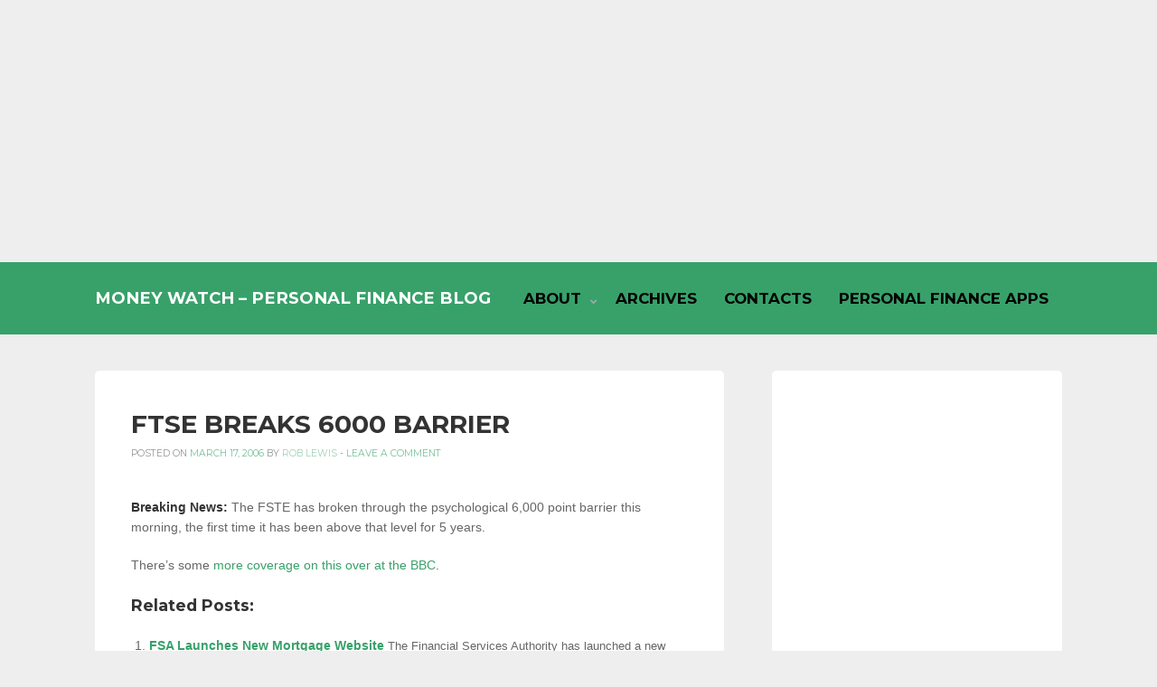

--- FILE ---
content_type: text/html; charset=UTF-8
request_url: https://money-watch.co.uk/357/ftse-breaks-6000-barrier
body_size: 15449
content:
<!DOCTYPE html>
<html lang="en-GB">
<head>
<meta charset="UTF-8">
<meta name="viewport" content="width=device-width, initial-scale=1">
<link rel="profile" href="http://gmpg.org/xfn/11">
<link rel="pingback" href="https://money-watch.co.uk/xmlrpc.php">

<meta name='robots' content='index, follow, max-image-preview:large, max-snippet:-1, max-video-preview:-1' />
	<style>img:is([sizes="auto" i], [sizes^="auto," i]) { contain-intrinsic-size: 3000px 1500px }</style>
	
	<!-- This site is optimized with the Yoast SEO plugin v24.4 - https://yoast.com/wordpress/plugins/seo/ -->
	<title>FTSE Breaks 6000 Barrier - Money Watch - Personal Finance Blog</title>
	<link rel="canonical" href="https://money-watch.co.uk/357/ftse-breaks-6000-barrier" />
	<meta name="twitter:card" content="summary_large_image" />
	<meta name="twitter:title" content="FTSE Breaks 6000 Barrier - Money Watch - Personal Finance Blog" />
	<meta name="twitter:description" content="Above 6,000 points for the first time in 5 years." />
	<meta name="twitter:creator" content="@MoneyWatch" />
	<meta name="twitter:site" content="@MoneyWatch" />
	<meta name="twitter:label1" content="Written by" />
	<meta name="twitter:data1" content="Rob Lewis" />
	<script type="application/ld+json" class="yoast-schema-graph">{"@context":"https://schema.org","@graph":[{"@type":"WebPage","@id":"https://money-watch.co.uk/357/ftse-breaks-6000-barrier","url":"https://money-watch.co.uk/357/ftse-breaks-6000-barrier","name":"FTSE Breaks 6000 Barrier - Money Watch - Personal Finance Blog","isPartOf":{"@id":"https://money-watch.co.uk/#website"},"datePublished":"2006-03-17T09:23:59+00:00","author":{"@id":"https://money-watch.co.uk/#/schema/person/ac0185703b2c277987a94e780f336a09"},"breadcrumb":{"@id":"https://money-watch.co.uk/357/ftse-breaks-6000-barrier#breadcrumb"},"inLanguage":"en-GB","potentialAction":[{"@type":"ReadAction","target":["https://money-watch.co.uk/357/ftse-breaks-6000-barrier"]}]},{"@type":"BreadcrumbList","@id":"https://money-watch.co.uk/357/ftse-breaks-6000-barrier#breadcrumb","itemListElement":[{"@type":"ListItem","position":1,"name":"Home","item":"https://money-watch.co.uk/"},{"@type":"ListItem","position":2,"name":"FTSE Breaks 6000 Barrier"}]},{"@type":"WebSite","@id":"https://money-watch.co.uk/#website","url":"https://money-watch.co.uk/","name":"Money Watch - Personal Finance Blog","description":"UK Personal Finance Blog, Money Information and Links.","potentialAction":[{"@type":"SearchAction","target":{"@type":"EntryPoint","urlTemplate":"https://money-watch.co.uk/?s={search_term_string}"},"query-input":{"@type":"PropertyValueSpecification","valueRequired":true,"valueName":"search_term_string"}}],"inLanguage":"en-GB"},{"@type":"Person","@id":"https://money-watch.co.uk/#/schema/person/ac0185703b2c277987a94e780f336a09","name":"Rob Lewis","image":{"@type":"ImageObject","inLanguage":"en-GB","@id":"https://money-watch.co.uk/#/schema/person/image/","url":"https://secure.gravatar.com/avatar/232de6a6b3a78bbd409ba4afe14b0120?s=96&d=mm&r=g","contentUrl":"https://secure.gravatar.com/avatar/232de6a6b3a78bbd409ba4afe14b0120?s=96&d=mm&r=g","caption":"Rob Lewis"},"sameAs":["http://money-watch.co.uk","rglewis"],"url":"https://money-watch.co.uk/author/rob-lewis"}]}</script>
	<!-- / Yoast SEO plugin. -->


<link rel='dns-prefetch' href='//stats.wp.com' />
<link rel='dns-prefetch' href='//fonts.googleapis.com' />
<link rel="alternate" type="application/rss+xml" title="Money Watch - Personal Finance Blog &raquo; Feed" href="https://money-watch.co.uk/feed" />
<link rel="alternate" type="application/rss+xml" title="Money Watch - Personal Finance Blog &raquo; Comments Feed" href="https://money-watch.co.uk/comments/feed" />
<link rel="alternate" type="application/rss+xml" title="Money Watch - Personal Finance Blog &raquo; FTSE Breaks 6000 Barrier Comments Feed" href="https://money-watch.co.uk/357/ftse-breaks-6000-barrier/feed" />
<script type="text/javascript">
/* <![CDATA[ */
window._wpemojiSettings = {"baseUrl":"https:\/\/s.w.org\/images\/core\/emoji\/15.0.3\/72x72\/","ext":".png","svgUrl":"https:\/\/s.w.org\/images\/core\/emoji\/15.0.3\/svg\/","svgExt":".svg","source":{"concatemoji":"https:\/\/money-watch.co.uk\/wp-includes\/js\/wp-emoji-release.min.js?ver=6.7.4"}};
/*! This file is auto-generated */
!function(i,n){var o,s,e;function c(e){try{var t={supportTests:e,timestamp:(new Date).valueOf()};sessionStorage.setItem(o,JSON.stringify(t))}catch(e){}}function p(e,t,n){e.clearRect(0,0,e.canvas.width,e.canvas.height),e.fillText(t,0,0);var t=new Uint32Array(e.getImageData(0,0,e.canvas.width,e.canvas.height).data),r=(e.clearRect(0,0,e.canvas.width,e.canvas.height),e.fillText(n,0,0),new Uint32Array(e.getImageData(0,0,e.canvas.width,e.canvas.height).data));return t.every(function(e,t){return e===r[t]})}function u(e,t,n){switch(t){case"flag":return n(e,"\ud83c\udff3\ufe0f\u200d\u26a7\ufe0f","\ud83c\udff3\ufe0f\u200b\u26a7\ufe0f")?!1:!n(e,"\ud83c\uddfa\ud83c\uddf3","\ud83c\uddfa\u200b\ud83c\uddf3")&&!n(e,"\ud83c\udff4\udb40\udc67\udb40\udc62\udb40\udc65\udb40\udc6e\udb40\udc67\udb40\udc7f","\ud83c\udff4\u200b\udb40\udc67\u200b\udb40\udc62\u200b\udb40\udc65\u200b\udb40\udc6e\u200b\udb40\udc67\u200b\udb40\udc7f");case"emoji":return!n(e,"\ud83d\udc26\u200d\u2b1b","\ud83d\udc26\u200b\u2b1b")}return!1}function f(e,t,n){var r="undefined"!=typeof WorkerGlobalScope&&self instanceof WorkerGlobalScope?new OffscreenCanvas(300,150):i.createElement("canvas"),a=r.getContext("2d",{willReadFrequently:!0}),o=(a.textBaseline="top",a.font="600 32px Arial",{});return e.forEach(function(e){o[e]=t(a,e,n)}),o}function t(e){var t=i.createElement("script");t.src=e,t.defer=!0,i.head.appendChild(t)}"undefined"!=typeof Promise&&(o="wpEmojiSettingsSupports",s=["flag","emoji"],n.supports={everything:!0,everythingExceptFlag:!0},e=new Promise(function(e){i.addEventListener("DOMContentLoaded",e,{once:!0})}),new Promise(function(t){var n=function(){try{var e=JSON.parse(sessionStorage.getItem(o));if("object"==typeof e&&"number"==typeof e.timestamp&&(new Date).valueOf()<e.timestamp+604800&&"object"==typeof e.supportTests)return e.supportTests}catch(e){}return null}();if(!n){if("undefined"!=typeof Worker&&"undefined"!=typeof OffscreenCanvas&&"undefined"!=typeof URL&&URL.createObjectURL&&"undefined"!=typeof Blob)try{var e="postMessage("+f.toString()+"("+[JSON.stringify(s),u.toString(),p.toString()].join(",")+"));",r=new Blob([e],{type:"text/javascript"}),a=new Worker(URL.createObjectURL(r),{name:"wpTestEmojiSupports"});return void(a.onmessage=function(e){c(n=e.data),a.terminate(),t(n)})}catch(e){}c(n=f(s,u,p))}t(n)}).then(function(e){for(var t in e)n.supports[t]=e[t],n.supports.everything=n.supports.everything&&n.supports[t],"flag"!==t&&(n.supports.everythingExceptFlag=n.supports.everythingExceptFlag&&n.supports[t]);n.supports.everythingExceptFlag=n.supports.everythingExceptFlag&&!n.supports.flag,n.DOMReady=!1,n.readyCallback=function(){n.DOMReady=!0}}).then(function(){return e}).then(function(){var e;n.supports.everything||(n.readyCallback(),(e=n.source||{}).concatemoji?t(e.concatemoji):e.wpemoji&&e.twemoji&&(t(e.twemoji),t(e.wpemoji)))}))}((window,document),window._wpemojiSettings);
/* ]]> */
</script>
<style id='wp-emoji-styles-inline-css' type='text/css'>

	img.wp-smiley, img.emoji {
		display: inline !important;
		border: none !important;
		box-shadow: none !important;
		height: 1em !important;
		width: 1em !important;
		margin: 0 0.07em !important;
		vertical-align: -0.1em !important;
		background: none !important;
		padding: 0 !important;
	}
</style>
<link rel='stylesheet' id='wp-block-library-css' href='https://money-watch.co.uk/wp-includes/css/dist/block-library/style.min.css?ver=6.7.4' type='text/css' media='all' />
<link rel='stylesheet' id='mediaelement-css' href='https://money-watch.co.uk/wp-includes/js/mediaelement/mediaelementplayer-legacy.min.css?ver=4.2.17' type='text/css' media='all' />
<link rel='stylesheet' id='wp-mediaelement-css' href='https://money-watch.co.uk/wp-includes/js/mediaelement/wp-mediaelement.min.css?ver=6.7.4' type='text/css' media='all' />
<style id='jetpack-sharing-buttons-style-inline-css' type='text/css'>
.jetpack-sharing-buttons__services-list{display:flex;flex-direction:row;flex-wrap:wrap;gap:0;list-style-type:none;margin:5px;padding:0}.jetpack-sharing-buttons__services-list.has-small-icon-size{font-size:12px}.jetpack-sharing-buttons__services-list.has-normal-icon-size{font-size:16px}.jetpack-sharing-buttons__services-list.has-large-icon-size{font-size:24px}.jetpack-sharing-buttons__services-list.has-huge-icon-size{font-size:36px}@media print{.jetpack-sharing-buttons__services-list{display:none!important}}.editor-styles-wrapper .wp-block-jetpack-sharing-buttons{gap:0;padding-inline-start:0}ul.jetpack-sharing-buttons__services-list.has-background{padding:1.25em 2.375em}
</style>
<style id='classic-theme-styles-inline-css' type='text/css'>
/*! This file is auto-generated */
.wp-block-button__link{color:#fff;background-color:#32373c;border-radius:9999px;box-shadow:none;text-decoration:none;padding:calc(.667em + 2px) calc(1.333em + 2px);font-size:1.125em}.wp-block-file__button{background:#32373c;color:#fff;text-decoration:none}
</style>
<style id='global-styles-inline-css' type='text/css'>
:root{--wp--preset--aspect-ratio--square: 1;--wp--preset--aspect-ratio--4-3: 4/3;--wp--preset--aspect-ratio--3-4: 3/4;--wp--preset--aspect-ratio--3-2: 3/2;--wp--preset--aspect-ratio--2-3: 2/3;--wp--preset--aspect-ratio--16-9: 16/9;--wp--preset--aspect-ratio--9-16: 9/16;--wp--preset--color--black: #000000;--wp--preset--color--cyan-bluish-gray: #abb8c3;--wp--preset--color--white: #ffffff;--wp--preset--color--pale-pink: #f78da7;--wp--preset--color--vivid-red: #cf2e2e;--wp--preset--color--luminous-vivid-orange: #ff6900;--wp--preset--color--luminous-vivid-amber: #fcb900;--wp--preset--color--light-green-cyan: #7bdcb5;--wp--preset--color--vivid-green-cyan: #00d084;--wp--preset--color--pale-cyan-blue: #8ed1fc;--wp--preset--color--vivid-cyan-blue: #0693e3;--wp--preset--color--vivid-purple: #9b51e0;--wp--preset--gradient--vivid-cyan-blue-to-vivid-purple: linear-gradient(135deg,rgba(6,147,227,1) 0%,rgb(155,81,224) 100%);--wp--preset--gradient--light-green-cyan-to-vivid-green-cyan: linear-gradient(135deg,rgb(122,220,180) 0%,rgb(0,208,130) 100%);--wp--preset--gradient--luminous-vivid-amber-to-luminous-vivid-orange: linear-gradient(135deg,rgba(252,185,0,1) 0%,rgba(255,105,0,1) 100%);--wp--preset--gradient--luminous-vivid-orange-to-vivid-red: linear-gradient(135deg,rgba(255,105,0,1) 0%,rgb(207,46,46) 100%);--wp--preset--gradient--very-light-gray-to-cyan-bluish-gray: linear-gradient(135deg,rgb(238,238,238) 0%,rgb(169,184,195) 100%);--wp--preset--gradient--cool-to-warm-spectrum: linear-gradient(135deg,rgb(74,234,220) 0%,rgb(151,120,209) 20%,rgb(207,42,186) 40%,rgb(238,44,130) 60%,rgb(251,105,98) 80%,rgb(254,248,76) 100%);--wp--preset--gradient--blush-light-purple: linear-gradient(135deg,rgb(255,206,236) 0%,rgb(152,150,240) 100%);--wp--preset--gradient--blush-bordeaux: linear-gradient(135deg,rgb(254,205,165) 0%,rgb(254,45,45) 50%,rgb(107,0,62) 100%);--wp--preset--gradient--luminous-dusk: linear-gradient(135deg,rgb(255,203,112) 0%,rgb(199,81,192) 50%,rgb(65,88,208) 100%);--wp--preset--gradient--pale-ocean: linear-gradient(135deg,rgb(255,245,203) 0%,rgb(182,227,212) 50%,rgb(51,167,181) 100%);--wp--preset--gradient--electric-grass: linear-gradient(135deg,rgb(202,248,128) 0%,rgb(113,206,126) 100%);--wp--preset--gradient--midnight: linear-gradient(135deg,rgb(2,3,129) 0%,rgb(40,116,252) 100%);--wp--preset--font-size--small: 13px;--wp--preset--font-size--medium: 20px;--wp--preset--font-size--large: 36px;--wp--preset--font-size--x-large: 42px;--wp--preset--spacing--20: 0.44rem;--wp--preset--spacing--30: 0.67rem;--wp--preset--spacing--40: 1rem;--wp--preset--spacing--50: 1.5rem;--wp--preset--spacing--60: 2.25rem;--wp--preset--spacing--70: 3.38rem;--wp--preset--spacing--80: 5.06rem;--wp--preset--shadow--natural: 6px 6px 9px rgba(0, 0, 0, 0.2);--wp--preset--shadow--deep: 12px 12px 50px rgba(0, 0, 0, 0.4);--wp--preset--shadow--sharp: 6px 6px 0px rgba(0, 0, 0, 0.2);--wp--preset--shadow--outlined: 6px 6px 0px -3px rgba(255, 255, 255, 1), 6px 6px rgba(0, 0, 0, 1);--wp--preset--shadow--crisp: 6px 6px 0px rgba(0, 0, 0, 1);}:where(.is-layout-flex){gap: 0.5em;}:where(.is-layout-grid){gap: 0.5em;}body .is-layout-flex{display: flex;}.is-layout-flex{flex-wrap: wrap;align-items: center;}.is-layout-flex > :is(*, div){margin: 0;}body .is-layout-grid{display: grid;}.is-layout-grid > :is(*, div){margin: 0;}:where(.wp-block-columns.is-layout-flex){gap: 2em;}:where(.wp-block-columns.is-layout-grid){gap: 2em;}:where(.wp-block-post-template.is-layout-flex){gap: 1.25em;}:where(.wp-block-post-template.is-layout-grid){gap: 1.25em;}.has-black-color{color: var(--wp--preset--color--black) !important;}.has-cyan-bluish-gray-color{color: var(--wp--preset--color--cyan-bluish-gray) !important;}.has-white-color{color: var(--wp--preset--color--white) !important;}.has-pale-pink-color{color: var(--wp--preset--color--pale-pink) !important;}.has-vivid-red-color{color: var(--wp--preset--color--vivid-red) !important;}.has-luminous-vivid-orange-color{color: var(--wp--preset--color--luminous-vivid-orange) !important;}.has-luminous-vivid-amber-color{color: var(--wp--preset--color--luminous-vivid-amber) !important;}.has-light-green-cyan-color{color: var(--wp--preset--color--light-green-cyan) !important;}.has-vivid-green-cyan-color{color: var(--wp--preset--color--vivid-green-cyan) !important;}.has-pale-cyan-blue-color{color: var(--wp--preset--color--pale-cyan-blue) !important;}.has-vivid-cyan-blue-color{color: var(--wp--preset--color--vivid-cyan-blue) !important;}.has-vivid-purple-color{color: var(--wp--preset--color--vivid-purple) !important;}.has-black-background-color{background-color: var(--wp--preset--color--black) !important;}.has-cyan-bluish-gray-background-color{background-color: var(--wp--preset--color--cyan-bluish-gray) !important;}.has-white-background-color{background-color: var(--wp--preset--color--white) !important;}.has-pale-pink-background-color{background-color: var(--wp--preset--color--pale-pink) !important;}.has-vivid-red-background-color{background-color: var(--wp--preset--color--vivid-red) !important;}.has-luminous-vivid-orange-background-color{background-color: var(--wp--preset--color--luminous-vivid-orange) !important;}.has-luminous-vivid-amber-background-color{background-color: var(--wp--preset--color--luminous-vivid-amber) !important;}.has-light-green-cyan-background-color{background-color: var(--wp--preset--color--light-green-cyan) !important;}.has-vivid-green-cyan-background-color{background-color: var(--wp--preset--color--vivid-green-cyan) !important;}.has-pale-cyan-blue-background-color{background-color: var(--wp--preset--color--pale-cyan-blue) !important;}.has-vivid-cyan-blue-background-color{background-color: var(--wp--preset--color--vivid-cyan-blue) !important;}.has-vivid-purple-background-color{background-color: var(--wp--preset--color--vivid-purple) !important;}.has-black-border-color{border-color: var(--wp--preset--color--black) !important;}.has-cyan-bluish-gray-border-color{border-color: var(--wp--preset--color--cyan-bluish-gray) !important;}.has-white-border-color{border-color: var(--wp--preset--color--white) !important;}.has-pale-pink-border-color{border-color: var(--wp--preset--color--pale-pink) !important;}.has-vivid-red-border-color{border-color: var(--wp--preset--color--vivid-red) !important;}.has-luminous-vivid-orange-border-color{border-color: var(--wp--preset--color--luminous-vivid-orange) !important;}.has-luminous-vivid-amber-border-color{border-color: var(--wp--preset--color--luminous-vivid-amber) !important;}.has-light-green-cyan-border-color{border-color: var(--wp--preset--color--light-green-cyan) !important;}.has-vivid-green-cyan-border-color{border-color: var(--wp--preset--color--vivid-green-cyan) !important;}.has-pale-cyan-blue-border-color{border-color: var(--wp--preset--color--pale-cyan-blue) !important;}.has-vivid-cyan-blue-border-color{border-color: var(--wp--preset--color--vivid-cyan-blue) !important;}.has-vivid-purple-border-color{border-color: var(--wp--preset--color--vivid-purple) !important;}.has-vivid-cyan-blue-to-vivid-purple-gradient-background{background: var(--wp--preset--gradient--vivid-cyan-blue-to-vivid-purple) !important;}.has-light-green-cyan-to-vivid-green-cyan-gradient-background{background: var(--wp--preset--gradient--light-green-cyan-to-vivid-green-cyan) !important;}.has-luminous-vivid-amber-to-luminous-vivid-orange-gradient-background{background: var(--wp--preset--gradient--luminous-vivid-amber-to-luminous-vivid-orange) !important;}.has-luminous-vivid-orange-to-vivid-red-gradient-background{background: var(--wp--preset--gradient--luminous-vivid-orange-to-vivid-red) !important;}.has-very-light-gray-to-cyan-bluish-gray-gradient-background{background: var(--wp--preset--gradient--very-light-gray-to-cyan-bluish-gray) !important;}.has-cool-to-warm-spectrum-gradient-background{background: var(--wp--preset--gradient--cool-to-warm-spectrum) !important;}.has-blush-light-purple-gradient-background{background: var(--wp--preset--gradient--blush-light-purple) !important;}.has-blush-bordeaux-gradient-background{background: var(--wp--preset--gradient--blush-bordeaux) !important;}.has-luminous-dusk-gradient-background{background: var(--wp--preset--gradient--luminous-dusk) !important;}.has-pale-ocean-gradient-background{background: var(--wp--preset--gradient--pale-ocean) !important;}.has-electric-grass-gradient-background{background: var(--wp--preset--gradient--electric-grass) !important;}.has-midnight-gradient-background{background: var(--wp--preset--gradient--midnight) !important;}.has-small-font-size{font-size: var(--wp--preset--font-size--small) !important;}.has-medium-font-size{font-size: var(--wp--preset--font-size--medium) !important;}.has-large-font-size{font-size: var(--wp--preset--font-size--large) !important;}.has-x-large-font-size{font-size: var(--wp--preset--font-size--x-large) !important;}
:where(.wp-block-post-template.is-layout-flex){gap: 1.25em;}:where(.wp-block-post-template.is-layout-grid){gap: 1.25em;}
:where(.wp-block-columns.is-layout-flex){gap: 2em;}:where(.wp-block-columns.is-layout-grid){gap: 2em;}
:root :where(.wp-block-pullquote){font-size: 1.5em;line-height: 1.6;}
</style>
<link rel='stylesheet' id='contact-form-7-css' href='https://money-watch.co.uk/wp-content/plugins/contact-form-7/includes/css/styles.css?ver=6.0.3' type='text/css' media='all' />
<link rel='stylesheet' id='kihon-font-awesome-css' href='https://money-watch.co.uk/wp-content/themes/kihon/lib/font-awesome/css/font-awesome.css?ver=4.3.0' type='text/css' media='all' />
<link crossorigin="anonymous" rel='stylesheet' id='kihon-fonts-css' href='//fonts.googleapis.com/css?family=Montserrat%3A400%2C700%7COpen%2BSans%3A400italic%2C700italic%2C400%2C700' type='text/css' media='all' />
<link rel='stylesheet' id='kihon-style-css' href='https://money-watch.co.uk/wp-content/themes/kihon/style.css?ver=1.1.0' type='text/css' media='all' />
<style id='akismet-widget-style-inline-css' type='text/css'>

			.a-stats {
				--akismet-color-mid-green: #357b49;
				--akismet-color-white: #fff;
				--akismet-color-light-grey: #f6f7f7;

				max-width: 350px;
				width: auto;
			}

			.a-stats * {
				all: unset;
				box-sizing: border-box;
			}

			.a-stats strong {
				font-weight: 600;
			}

			.a-stats a.a-stats__link,
			.a-stats a.a-stats__link:visited,
			.a-stats a.a-stats__link:active {
				background: var(--akismet-color-mid-green);
				border: none;
				box-shadow: none;
				border-radius: 8px;
				color: var(--akismet-color-white);
				cursor: pointer;
				display: block;
				font-family: -apple-system, BlinkMacSystemFont, 'Segoe UI', 'Roboto', 'Oxygen-Sans', 'Ubuntu', 'Cantarell', 'Helvetica Neue', sans-serif;
				font-weight: 500;
				padding: 12px;
				text-align: center;
				text-decoration: none;
				transition: all 0.2s ease;
			}

			/* Extra specificity to deal with TwentyTwentyOne focus style */
			.widget .a-stats a.a-stats__link:focus {
				background: var(--akismet-color-mid-green);
				color: var(--akismet-color-white);
				text-decoration: none;
			}

			.a-stats a.a-stats__link:hover {
				filter: brightness(110%);
				box-shadow: 0 4px 12px rgba(0, 0, 0, 0.06), 0 0 2px rgba(0, 0, 0, 0.16);
			}

			.a-stats .count {
				color: var(--akismet-color-white);
				display: block;
				font-size: 1.5em;
				line-height: 1.4;
				padding: 0 13px;
				white-space: nowrap;
			}
		
</style>
<script type="text/javascript" src="https://money-watch.co.uk/wp-includes/js/jquery/jquery.min.js?ver=3.7.1" id="jquery-core-js"></script>
<script type="text/javascript" src="https://money-watch.co.uk/wp-includes/js/jquery/jquery-migrate.min.js?ver=3.4.1" id="jquery-migrate-js"></script>
<link rel="https://api.w.org/" href="https://money-watch.co.uk/wp-json/" /><link rel="alternate" title="JSON" type="application/json" href="https://money-watch.co.uk/wp-json/wp/v2/posts/357" /><link rel="EditURI" type="application/rsd+xml" title="RSD" href="https://money-watch.co.uk/xmlrpc.php?rsd" />
<meta name="generator" content="WordPress 6.7.4" />
<link rel='shortlink' href='https://money-watch.co.uk/?p=357' />
<link rel="alternate" title="oEmbed (JSON)" type="application/json+oembed" href="https://money-watch.co.uk/wp-json/oembed/1.0/embed?url=https%3A%2F%2Fmoney-watch.co.uk%2F357%2Fftse-breaks-6000-barrier" />
<link rel="alternate" title="oEmbed (XML)" type="text/xml+oembed" href="https://money-watch.co.uk/wp-json/oembed/1.0/embed?url=https%3A%2F%2Fmoney-watch.co.uk%2F357%2Fftse-breaks-6000-barrier&#038;format=xml" />

		<!-- GA Google Analytics @ https://m0n.co/ga -->
		<script async src="https://www.googletagmanager.com/gtag/js?id=G-RHFTC1SENK"></script>
		<script>
			window.dataLayer = window.dataLayer || [];
			function gtag(){dataLayer.push(arguments);}
			gtag('js', new Date());
			gtag('config', 'G-RHFTC1SENK');
		</script>

		<style>img#wpstats{display:none}</style>
			<style type="text/css">
			.header-title a,
		.header-description {
			color: #ffffff;
		}
		</style>
	<link rel="amphtml" href="https://money-watch.co.uk/357/ftse-breaks-6000-barrier/amp"><meta name="twitter:partner" content="tfwp">    

    <style id="kihon_settings_theme">
      /*--------------------------------------------------------------
        Header
      --------------------------------------------------------------*/
            @media screen and (min-width: 768px) {
        .site-header {
          height: 80px;
          line-height: 80px;
        }
      }
      

      /* Fixed Header
      ------------------------------------*/

            @media screen and (min-width: 768px) {
        .site-header.js-is-fixed {
          position: fixed;
          top: -50px;
          left: 0;

          /*opacity: .75;*/

          width: 100%;
          height: 50px;
          line-height: 50px;
          font-size: 90%;

          transition: .4s top ease-in,
                      .3s opacity ease-in;
        }
        .site-header.js-is-fixed:hover {
          opacity: 1;
        }

        .site-header.js-is-fixed .header-logo-title img {
          max-height: 30px;
        }

        .site-header.js-is-fixed.js-show {
          top: 0px;
        }

        /* if logged in mode */
        .wp-admin-is-logged-in .site-header.js-is-fixed.js-show {
          top: 32px;
        }
        /* if VC frontend editor mode */
        .wp-admin-is-logged-in .site-header.js-is-fixed {
          top: -50px;
        }
        .compose-mode .site-header.js-is-fixed.js-show {
          top: 0;
        }
      }
      

      /*--------------------------------------------------------------
        Colors
      --------------------------------------------------------------*/
      .site-header {
        background-color: #38a16a;
      }
      .site-footer {
        background-color: #ffffff;
      }

      .header-menu a {
        color: #000000;
      }

      .current-menu-item a,
      .header-menu a:hover,
      .header-menu a:active {
        color: #878787;
      }



      .footer-info {
        color: #888888;
      }

      .footer-social a {
        background-color: #f1f1f1;
      }
    </style>
  
<meta name="twitter:card" content="summary"><meta name="twitter:title" content="FTSE Breaks 6000 Barrier"><meta name="twitter:description" content="Above 6,000 points for the first time in 5 years.">
		<style type="text/css" id="wp-custom-css">
			.header-menu a {
    font-weight: bold;
	font-size: 1.2em;
}		</style>
		</head>

<body class="post-template-default single single-post postid-357 single-format-standard">

<div class="ads">
<script async src="//pagead2.googlesyndication.com/pagead/js/adsbygoogle.js"></script>
<!-- Money Watch Aged Post Responsive -->
<ins class="adsbygoogle"
     style="display:block"
     data-ad-client="ca-pub-8483408661032873"
     data-ad-slot="7468634488"
     data-ad-format="auto"></ins>
<script>
(adsbygoogle = window.adsbygoogle || []).push({});
</script>
</div>


<div id="page" class="hfeed site">
	<a class="skip-link screen-reader-text" href="#content">Skip to content</a>

	<header id="site-header" class="site-header" role="banner">
		<div class="container clear">
			<div class="header-branding">
				<h1 class="header-title"><a href="https://money-watch.co.uk/" rel="home">Money Watch &#8211; Personal Finance Blog</a></h1>
								<h2 class="header-description screen-reader-text">UK Personal Finance Blog, Money Information and Links.</h2>
			</div><!-- .header-branding -->

			<nav id="header-navigation" class="header-navigation">
				<button class="toggle-header-menu">
					<span class="screen-reader-text">Header Menu</span>
					<i class="fa fa-bars"></i>Menu				</button>

				<div class="header-menu-container"><ul id="menu-menu-1" class="header-menu clear"><li id="menu-item-10384" class="menu-item menu-item-type-post_type menu-item-object-page menu-item-has-children menu-item-10384"><a href="https://money-watch.co.uk/about" title="About Money Watch">About</a>
<ul class="sub-menu">
	<li id="menu-item-10420" class="menu-item menu-item-type-post_type menu-item-object-page menu-item-10420"><a href="https://money-watch.co.uk/about/disclaimer" title="Money Watch Disclaimer">Disclaimer</a></li>
	<li id="menu-item-10419" class="menu-item menu-item-type-post_type menu-item-object-page menu-item-10419"><a href="https://money-watch.co.uk/about/privacy-policy" title="Money Watch Privacy Policy">Privacy Policy</a></li>
	<li id="menu-item-10418" class="menu-item menu-item-type-post_type menu-item-object-page menu-item-10418"><a href="https://money-watch.co.uk/about/terms-conditions" title="Money Watch Terms &#038; Conditions">Terms &#038; Conditions</a></li>
</ul>
</li>
<li id="menu-item-10388" class="menu-item menu-item-type-post_type menu-item-object-page menu-item-10388"><a href="https://money-watch.co.uk/archives">Archives</a></li>
<li id="menu-item-10389" class="menu-item menu-item-type-post_type menu-item-object-page menu-item-10389"><a href="https://money-watch.co.uk/contacts">Contacts</a></li>
<li id="menu-item-10421" class="menu-item menu-item-type-post_type menu-item-object-page menu-item-10421"><a href="https://money-watch.co.uk/personal-finance-iphone-apps">Personal Finance Apps</a></li>
</ul></div>			</nav><!-- #header-navigation -->
		</div><!-- .container -->
	</header><!-- #site-header -->

	<div id="content" class="site-content">

	<div id="primary" class="content-area">
		<div class="container clear">

			<main id="main" class="site-main" role="main">

				

						
<article id="post-357" class="post-357 post type-post status-publish format-standard hentry tag-investing">

	<div class="content-container">
		<header class="entry-header">
			<h2 class="entry-title">FTSE Breaks 6000 Barrier</h2>
			<div class="entry-meta">
				<span class="posted-on">Posted on <a href="https://money-watch.co.uk/357/ftse-breaks-6000-barrier" rel="bookmark"><time class="entry-date published updated" datetime="2006-03-17T10:23:59+01:00">March 17, 2006</time></a></span><span class="byline"> by <span class="author vcard"><a class="url fn n" href="https://money-watch.co.uk/author/rob-lewis">Rob Lewis</a></span></span><span class="comments-link">  -  <a href="https://money-watch.co.uk/357/ftse-breaks-6000-barrier#respond">Leave a comment</a></span>			</div><!-- .entry-meta -->
		</header><!-- .entry-header -->

		<div class="entry-content clear">
			<p><strong>Breaking News: </strong>The FSTE has broken through the psychological 6,000 point barrier this morning, the first time it has been above that level for 5 years.</p>
<p>There&#8217;s some <a href="http://news.bbc.co.uk/1/hi/business/4815954.stm">more coverage on this over at the BBC</a>.</p><div class='yarpp yarpp-related yarpp-related-website yarpp-template-list'>
<!-- YARPP List -->
<h3>Related posts:</h3><ol>
<li><a href="https://money-watch.co.uk/183/fsa-launches-new-mortgage-website" rel="bookmark" title="FSA Launches New Mortgage Website">FSA Launches New Mortgage Website</a> <small>The Financial Services Authority has launched a new website that aims to show mortgages "laid bare"....</small></li>
<li><a href="https://money-watch.co.uk/8306/lv-launch-car-insurance-iphone-app" rel="bookmark" title="LV= Launch Car Insurance iPhone App">LV= Launch Car Insurance iPhone App</a> <small>LV= have released an iPhone app with a variety of functions to help UK drivers....</small></li>
<li><a href="https://money-watch.co.uk/60/fall-in-earnings-for-degree-holders" rel="bookmark" title="Fall In Earnings For Degree Holders">Fall In Earnings For Degree Holders</a> <small>The difference in earnings between those with degrees and those without is much lower than it used to be....</small></li>
<li><a href="https://money-watch.co.uk/4245/money-round-up-2008-09-15" rel="bookmark" title="Money Round Up: 15th September 2008">Money Round Up: 15th September 2008</a> <small>A round up of personal finance news for 15th September 2008....</small></li>
<li><a href="https://money-watch.co.uk/366/cut-energy-bills" rel="bookmark" title="Money Saving March: Cut Energy Bills">Money Saving March: Cut Energy Bills</a> <small>Tips for saving on energy around the home....</small></li>
</ol>
</div>

			
	<br />
<script async src="//pagead2.googlesyndication.com/pagead/js/adsbygoogle.js"></script>
<!-- Money Watch Responsive Post Bottom -->
<ins class="adsbygoogle"
     style="display:block"
     data-ad-client="ca-pub-8483408661032873"
     data-ad-slot="4611069685"
     data-ad-format="auto"></ins>
<script>
(adsbygoogle = window.adsbygoogle || []).push({});
</script>
	<br />


		</div><!-- .entry-content -->
	</div><!-- .content-container -->


	<div class="entry-footer">
		<span class="tags-links">Tagged <a href="https://money-watch.co.uk/tag/investing" rel="tag">Investments</a></span>	</div><!-- .entry-footer -->

</article><!-- #post-## -->

						
	<nav class="navigation post-navigation" aria-label="Posts">
		<h2 class="screen-reader-text">Post navigation</h2>
		<div class="nav-links"><div class="nav-previous"><a href="https://money-watch.co.uk/356/pay-less-for-petrol" rel="prev">Money Saving March: Pay Less For Petrol</a></div><div class="nav-next"><a href="https://money-watch.co.uk/358/money-saving-march-update" rel="next">Money Saving March Update</a></div></div>
	</nav>
						
<div id="comments" class="comments-area">
	<div class="content-container">

		
		
		

			<div id="respond" class="comment-respond">
		<h3 id="reply-title" class="comment-reply-title">Leave a Comment</h3><form action="https://money-watch.co.uk/wp-comments-post.php" method="post" id="commentform" class="comment-form" novalidate><p class="comment-notes"><span id="email-notes">Your email address will not be published.</span> <span class="required-field-message">Required fields are marked <span class="required">*</span></span></p><div class="comment-form-comment">
			<textarea id="comment" name="comment" class="comment-form-textarea" placeholder="Comment*"aria-required="true" rows="6"></textarea>
		</div><div class="comment-form-author">
	    	<input id="author" name="author" class="comment-form-control" type="text" placeholder="Name*" value="" aria-required='true' />
	    </div>
<div class="comment-form-email">
	    <input id="email" name="email" class="comment-form-control" type="text" placeholder="Email*" value="" aria-required='true' />
	    </div>
<div class="comment-form-url">
	    	<input id="url" name="url" class="comment-form-control" type="text" placeholder="Website" value="" />
	    </div>
<p class="comment-form-cookies-consent"><input id="wp-comment-cookies-consent" name="wp-comment-cookies-consent" type="checkbox" value="yes" /> <label for="wp-comment-cookies-consent">Save my name, email, and website in this browser for the next time I comment.</label></p>
<p class="form-submit"><input name="submit" type="submit" id="submit" class="submit" value="Post Comment" /> <input type='hidden' name='comment_post_ID' value='357' id='comment_post_ID' />
<input type='hidden' name='comment_parent' id='comment_parent' value='0' />
</p><p style="display: none;"><input type="hidden" id="akismet_comment_nonce" name="akismet_comment_nonce" value="3ff9855d29" /></p><p style="display: none !important;" class="akismet-fields-container" data-prefix="ak_"><label>&#916;<textarea name="ak_hp_textarea" cols="45" rows="8" maxlength="100"></textarea></label><input type="hidden" id="ak_js_1" name="ak_js" value="189"/><script>document.getElementById( "ak_js_1" ).setAttribute( "value", ( new Date() ).getTime() );</script></p></form>	</div><!-- #respond -->
	
	</div><!-- .content-container -->
</div><!-- #comments -->
				
			</main><!-- #main -->

			
<div id="secondary" class="widget-area" role="complementary">
	<aside id="text-5" class="widget widget_text">			<div class="textwidget"><script async src="//pagead2.googlesyndication.com/pagead/js/adsbygoogle.js"></script>
<!-- Money Watch Responsive -->
<ins class="adsbygoogle"
     style="display:block"
     data-ad-client="ca-pub-8483408661032873"
     data-ad-slot="2355607280"
     data-ad-format="auto"></ins>
<script>
(adsbygoogle = window.adsbygoogle || []).push({});
</script></div>
		</aside><aside id="text-3" class="widget widget_text"><h3 class="widget-title">Updates direct to your inbox:</h3>			<div class="textwidget">        <form action="https://money-watch.us2.list-manage2.com/subscribe/post?u=6864de934f7a7f45b01400ca1&amp;id=f7e5715f87" method="post" id="mc-embedded-subscribe-form1" name="mc-embedded-subscribe-form1" class="validate">
            <input type="text" value="Email address" name="EMAIL" class="email" onfocus=" if (this.value == 'Email address') { this.value = ''; }" onblur="if (this.value == '') { this.value='Email address';} " />
            <input type="submit" value="Subscribe" name="subscribe" class="button email" />
        </form></div>
		</aside><aside id="search-3" class="widget widget_search"><h3 class="widget-title">Search Money Watch</h3><form role="search" method="get" class="search-form" action="https://money-watch.co.uk/">
				<label>
					<span class="screen-reader-text">Search for:</span>
					<input type="search" class="search-field" placeholder="Search &hellip;" value="" name="s" />
				</label>
				<input type="submit" class="search-submit" value="Search" />
			</form></aside>
		<aside id="recent-posts-3" class="widget widget_recent_entries">
		<h3 class="widget-title">Recent Posts</h3>
		<ul>
											<li>
					<a href="https://money-watch.co.uk/11555/elon-musks-xmoney-revolutionising-digital-finance">Elon Musk&#8217;s XMoney: Revolutionising Digital Finance</a>
									</li>
											<li>
					<a href="https://money-watch.co.uk/11552/barclays-apologises-for-online-banking-technical-issues">Barclays Apologises For Online Banking Technical Issues</a>
									</li>
											<li>
					<a href="https://money-watch.co.uk/11544/bitcoin-worth-missing-rubbish-tip">Bitcoin Worth £600m &#8220;Missing In Newport Rubbish Tip&#8221;</a>
									</li>
											<li>
					<a href="https://money-watch.co.uk/11534/king-charles-1-coins-launched">King Charles £1 Coins Launched</a>
									</li>
											<li>
					<a href="https://money-watch.co.uk/11527/new-bank-monzo-reaches-10-million-customers">&#8220;New&#8221; Bank Monzo Reaches 10 Million Customers</a>
									</li>
											<li>
					<a href="https://money-watch.co.uk/11508/budget-saving-app">Unlocking Financial Freedom: Best Banking, Budgeting &amp; Saving Apps</a>
									</li>
											<li>
					<a href="https://money-watch.co.uk/11483/romance-scammers-target-charity-facebook-groups">&#8220;Romance Scammers&#8221; Target Charity Facebook Groups</a>
									</li>
											<li>
					<a href="https://money-watch.co.uk/11473/leeds-building-society-uses-netflix-spotify-subscriptions-to-help-mortgage-applications">Leeds Building Society Uses Netflix &#038; Spotify Subscriptions To Help Mortgage Applications</a>
									</li>
											<li>
					<a href="https://money-watch.co.uk/11466/save-money-childrens-clothing">How To Save Money on Childrens&#8217; Clothing</a>
									</li>
											<li>
					<a href="https://money-watch.co.uk/11456/young-people-more-aware-of-cryptocurrency-than-any-other-investment">Young People More Aware of Cryptocurrency Than Any Other Investment</a>
									</li>
					</ul>

		</aside><aside id="tag_cloud-4" class="widget widget_tag_cloud"><h3 class="widget-title">Tags</h3><div class="tagcloud"><a href="https://money-watch.co.uk/tag/app" class="tag-cloud-link tag-link-246 tag-link-position-1" style="font-size: 13.090909090909pt;" aria-label="app (60 items)">app</a>
<a href="https://money-watch.co.uk/tag/apps" class="tag-cloud-link tag-link-262 tag-link-position-2" style="font-size: 8.2727272727273pt;" aria-label="apps (17 items)">apps</a>
<a href="https://money-watch.co.uk/tag/banking" class="tag-cloud-link tag-link-106 tag-link-position-3" style="font-size: 17.727272727273pt;" aria-label="banking (200 items)">banking</a>
<a href="https://money-watch.co.uk/tag/banks" class="tag-cloud-link tag-link-370 tag-link-position-4" style="font-size: 20.727272727273pt;" aria-label="Banks (426 items)">Banks</a>
<a href="https://money-watch.co.uk/tag/business" class="tag-cloud-link tag-link-51 tag-link-position-5" style="font-size: 22pt;" aria-label="Business (594 items)">Business</a>
<a href="https://money-watch.co.uk/tag/children" class="tag-cloud-link tag-link-50 tag-link-position-6" style="font-size: 12.181818181818pt;" aria-label="Children (48 items)">Children</a>
<a href="https://money-watch.co.uk/tag/contactless" class="tag-cloud-link tag-link-300 tag-link-position-7" style="font-size: 8.6363636363636pt;" aria-label="contactless (19 items)">contactless</a>
<a href="https://money-watch.co.uk/tag/credit" class="tag-cloud-link tag-link-55 tag-link-position-8" style="font-size: 18.181818181818pt;" aria-label="Credit (224 items)">Credit</a>
<a href="https://money-watch.co.uk/tag/credit-cards" class="tag-cloud-link tag-link-42 tag-link-position-9" style="font-size: 18.272727272727pt;" aria-label="Credit Cards (229 items)">Credit Cards</a>
<a href="https://money-watch.co.uk/tag/debt" class="tag-cloud-link tag-link-48 tag-link-position-10" style="font-size: 17.545454545455pt;" aria-label="Debt (189 items)">Debt</a>
<a href="https://money-watch.co.uk/tag/economy" class="tag-cloud-link tag-link-53 tag-link-position-11" style="font-size: 12.727272727273pt;" aria-label="Economy (55 items)">Economy</a>
<a href="https://money-watch.co.uk/tag/featured" class="tag-cloud-link tag-link-365 tag-link-position-12" style="font-size: 18.545454545455pt;" aria-label="Featured (244 items)">Featured</a>
<a href="https://money-watch.co.uk/tag/fraud" class="tag-cloud-link tag-link-84 tag-link-position-13" style="font-size: 12pt;" aria-label="fraud (46 items)">fraud</a>
<a href="https://money-watch.co.uk/tag/general" class="tag-cloud-link tag-link-368 tag-link-position-14" style="font-size: 21pt;" aria-label="General (455 items)">General</a>
<a href="https://money-watch.co.uk/tag/google" class="tag-cloud-link tag-link-168 tag-link-position-15" style="font-size: 11.363636363636pt;" aria-label="google (39 items)">google</a>
<a href="https://money-watch.co.uk/tag/insurance" class="tag-cloud-link tag-link-36 tag-link-position-16" style="font-size: 17.818181818182pt;" aria-label="Insurance (205 items)">Insurance</a>
<a href="https://money-watch.co.uk/tag/interest-rates" class="tag-cloud-link tag-link-52 tag-link-position-17" style="font-size: 16pt;" aria-label="Interest Rates (129 items)">Interest Rates</a>
<a href="https://money-watch.co.uk/tag/investing" class="tag-cloud-link tag-link-28 tag-link-position-18" style="font-size: 18.272727272727pt;" aria-label="Investments (229 items)">Investments</a>
<a href="https://money-watch.co.uk/tag/iphone" class="tag-cloud-link tag-link-222 tag-link-position-19" style="font-size: 13.090909090909pt;" aria-label="iphone (60 items)">iphone</a>
<a href="https://money-watch.co.uk/tag/links" class="tag-cloud-link tag-link-58 tag-link-position-20" style="font-size: 12.090909090909pt;" aria-label="Links (47 items)">Links</a>
<a href="https://money-watch.co.uk/tag/loans" class="tag-cloud-link tag-link-39 tag-link-position-21" style="font-size: 18.272727272727pt;" aria-label="Loans (230 items)">Loans</a>
<a href="https://money-watch.co.uk/tag/mobile" class="tag-cloud-link tag-link-223 tag-link-position-22" style="font-size: 15pt;" aria-label="mobile (99 items)">mobile</a>
<a href="https://money-watch.co.uk/tag/money" class="tag-cloud-link tag-link-78 tag-link-position-23" style="font-size: 8.8181818181818pt;" aria-label="money (20 items)">money</a>
<a href="https://money-watch.co.uk/tag/money-making" class="tag-cloud-link tag-link-46 tag-link-position-24" style="font-size: 10.818181818182pt;" aria-label="Money Making (34 items)">Money Making</a>
<a href="https://money-watch.co.uk/tag/money-saving" class="tag-cloud-link tag-link-44 tag-link-position-25" style="font-size: 17.818181818182pt;" aria-label="Money Saving (202 items)">Money Saving</a>
<a href="https://money-watch.co.uk/tag/mortgages" class="tag-cloud-link tag-link-30 tag-link-position-26" style="font-size: 20.181818181818pt;" aria-label="Mortgages (373 items)">Mortgages</a>
<a href="https://money-watch.co.uk/tag/new-products" class="tag-cloud-link tag-link-43 tag-link-position-27" style="font-size: 11.363636363636pt;" aria-label="New Products (39 items)">New Products</a>
<a href="https://money-watch.co.uk/tag/online" class="tag-cloud-link tag-link-146 tag-link-position-28" style="font-size: 8.8181818181818pt;" aria-label="online (20 items)">online</a>
<a href="https://money-watch.co.uk/tag/payments" class="tag-cloud-link tag-link-244 tag-link-position-29" style="font-size: 14.545454545455pt;" aria-label="payments (89 items)">payments</a>
<a href="https://money-watch.co.uk/tag/pensions" class="tag-cloud-link tag-link-35 tag-link-position-30" style="font-size: 17.818181818182pt;" aria-label="Pensions (202 items)">Pensions</a>
<a href="https://money-watch.co.uk/tag/pfm" class="tag-cloud-link tag-link-242 tag-link-position-31" style="font-size: 8.2727272727273pt;" aria-label="PFM (17 items)">PFM</a>
<a href="https://money-watch.co.uk/tag/property" class="tag-cloud-link tag-link-369 tag-link-position-32" style="font-size: 17.272727272727pt;" aria-label="Property (178 items)">Property</a>
<a href="https://money-watch.co.uk/tag/recession" class="tag-cloud-link tag-link-104 tag-link-position-33" style="font-size: 9.8181818181818pt;" aria-label="recession (26 items)">recession</a>
<a href="https://money-watch.co.uk/tag/savings" class="tag-cloud-link tag-link-32 tag-link-position-34" style="font-size: 19.545454545455pt;" aria-label="Savings (312 items)">Savings</a>
<a href="https://money-watch.co.uk/tag/scam" class="tag-cloud-link tag-link-162 tag-link-position-35" style="font-size: 8.4545454545455pt;" aria-label="scam (18 items)">scam</a>
<a href="https://money-watch.co.uk/tag/security" class="tag-cloud-link tag-link-79 tag-link-position-36" style="font-size: 12.090909090909pt;" aria-label="security (47 items)">security</a>
<a href="https://money-watch.co.uk/tag/shopping" class="tag-cloud-link tag-link-64 tag-link-position-37" style="font-size: 15pt;" aria-label="shopping (99 items)">shopping</a>
<a href="https://money-watch.co.uk/tag/spending" class="tag-cloud-link tag-link-88 tag-link-position-38" style="font-size: 8pt;" aria-label="spending (16 items)">spending</a>
<a href="https://money-watch.co.uk/tag/stocks-shares" class="tag-cloud-link tag-link-34 tag-link-position-39" style="font-size: 11.545454545455pt;" aria-label="Stocks and Shares (41 items)">Stocks and Shares</a>
<a href="https://money-watch.co.uk/tag/students" class="tag-cloud-link tag-link-49 tag-link-position-40" style="font-size: 12.818181818182pt;" aria-label="Students (56 items)">Students</a>
<a href="https://money-watch.co.uk/tag/tax" class="tag-cloud-link tag-link-367 tag-link-position-41" style="font-size: 18pt;" aria-label="Tax (215 items)">Tax</a>
<a href="https://money-watch.co.uk/tag/technology" class="tag-cloud-link tag-link-169 tag-link-position-42" style="font-size: 10.272727272727pt;" aria-label="technology (29 items)">technology</a>
<a href="https://money-watch.co.uk/tag/tips" class="tag-cloud-link tag-link-366 tag-link-position-43" style="font-size: 19.818181818182pt;" aria-label="Tips (338 items)">Tips</a>
<a href="https://money-watch.co.uk/tag/tools" class="tag-cloud-link tag-link-29 tag-link-position-44" style="font-size: 16.636363636364pt;" aria-label="Tools (150 items)">Tools</a>
<a href="https://money-watch.co.uk/tag/twitter" class="tag-cloud-link tag-link-227 tag-link-position-45" style="font-size: 8.6363636363636pt;" aria-label="twitter (19 items)">twitter</a></div>
</aside></div><!-- #secondary -->

		</div><!-- .container -->
	</div><!-- #primary -->


	</div><!-- #content -->

	<footer id="colophon" class="site-footer" role="contentinfo">
		<div class="container clear">
			<div class="footer-info">
				&copy; 2026 Money Watch.
							</div><!-- .footer-info -->

			<div class="footer-social clear">
				      <a href="https://www.facebook.com/MoneyWatchUK" target=&quot;_blank&quot;><i class="fa fa-facebook"></i></a>
          <a href="https://twitter.com/MoneyWatch" target=&quot;_blank&quot;><i class="fa fa-twitter"></i></a>
    			</div><!-- .footer-social -->
		</div><!-- .container -->
	</footer><!-- #colophon -->
</div><!-- #page -->

  <script id="header_fixed_add_class">
    ( function( $ ) {
      $('body').addClass('fixed-header');
    } )( jQuery );
  </script>
  <link rel='stylesheet' id='yarppRelatedCss-css' href='https://money-watch.co.uk/wp-content/plugins/yet-another-related-posts-plugin/style/related.css?ver=5.30.11' type='text/css' media='all' />
<script type="text/javascript" src="https://money-watch.co.uk/wp-includes/js/dist/hooks.min.js?ver=4d63a3d491d11ffd8ac6" id="wp-hooks-js"></script>
<script type="text/javascript" src="https://money-watch.co.uk/wp-includes/js/dist/i18n.min.js?ver=5e580eb46a90c2b997e6" id="wp-i18n-js"></script>
<script type="text/javascript" id="wp-i18n-js-after">
/* <![CDATA[ */
wp.i18n.setLocaleData( { 'text direction\u0004ltr': [ 'ltr' ] } );
/* ]]> */
</script>
<script type="text/javascript" src="https://money-watch.co.uk/wp-content/plugins/contact-form-7/includes/swv/js/index.js?ver=6.0.3" id="swv-js"></script>
<script type="text/javascript" id="contact-form-7-js-translations">
/* <![CDATA[ */
( function( domain, translations ) {
	var localeData = translations.locale_data[ domain ] || translations.locale_data.messages;
	localeData[""].domain = domain;
	wp.i18n.setLocaleData( localeData, domain );
} )( "contact-form-7", {"translation-revision-date":"2024-05-21 11:58:24+0000","generator":"GlotPress\/4.0.1","domain":"messages","locale_data":{"messages":{"":{"domain":"messages","plural-forms":"nplurals=2; plural=n != 1;","lang":"en_GB"},"Error:":["Error:"]}},"comment":{"reference":"includes\/js\/index.js"}} );
/* ]]> */
</script>
<script type="text/javascript" id="contact-form-7-js-before">
/* <![CDATA[ */
var wpcf7 = {
    "api": {
        "root": "https:\/\/money-watch.co.uk\/wp-json\/",
        "namespace": "contact-form-7\/v1"
    }
};
/* ]]> */
</script>
<script type="text/javascript" src="https://money-watch.co.uk/wp-content/plugins/contact-form-7/includes/js/index.js?ver=6.0.3" id="contact-form-7-js"></script>
<script type="text/javascript" src="https://money-watch.co.uk/wp-content/themes/kihon/js/navigation.js?ver=1.1.0" id="kihon-navigation-js"></script>
<script type="text/javascript" src="https://money-watch.co.uk/wp-content/themes/kihon/js/skip-link-focus-fix.js?ver=1.1.0" id="kihon-skip-link-focus-fix-js"></script>
<script type="text/javascript" src="https://money-watch.co.uk/wp-content/themes/kihon/js/theme.js?ver=1.1.0" id="kihon-theme-js"></script>
<script type="text/javascript" src="https://stats.wp.com/e-202603.js" id="jetpack-stats-js" data-wp-strategy="defer"></script>
<script type="text/javascript" id="jetpack-stats-js-after">
/* <![CDATA[ */
_stq = window._stq || [];
_stq.push([ "view", JSON.parse("{\"v\":\"ext\",\"blog\":\"116124595\",\"post\":\"357\",\"tz\":\"1\",\"srv\":\"money-watch.co.uk\",\"j\":\"1:14.3\"}") ]);
_stq.push([ "clickTrackerInit", "116124595", "357" ]);
/* ]]> */
</script>
<script defer type="text/javascript" src="https://money-watch.co.uk/wp-content/plugins/akismet/_inc/akismet-frontend.js?ver=1739833531" id="akismet-frontend-js"></script>
<!--

<div id="mc_embed_signup">
<form action="https://money-watch.us2.list-manage.com/subscribe/post?u=6864de934f7a7f45b01400ca1&amp;id=f7e5715f87" method="post" id="mc-embedded-subscribe-form1" name="mc-embedded-subscribe-form1" class="validate" target="_blank" novalidate>
	<h2>Subscribe to Money Watch Email Updates</h2>
<div class="mc-field-group">
	<label for="mce-EMAIL">Email Address </label>
	<input type="email" value="" name="EMAIL" class="required email" id="mce-EMAIL">
</div>
<div class="mc-field-group input-group">
    <strong>Email Format </strong>
    <ul><li><input type="radio" value="html" name="EMAILTYPE" id="mce-EMAILTYPE-0"> <label for="mce-EMAILTYPE-0">HTML</label></li>
<li><input type="radio" value="text" name="EMAILTYPE" id="mce-EMAILTYPE-1"> <label for="mce-EMAILTYPE-1">Text-only</label></li>
<li><input type="radio" value="mobile" name="EMAILTYPE" id="mce-EMAILTYPE-2"> <label for="mce-EMAILTYPE-2">Mobile</label></li>
</ul>
</div>
<a href="#" id="mc_embed_close" class="mc_embed_close">Close</a>	<div id="mce-responses" class="clear">
		<div class="response" id="mce-error-response" style="display:none"></div>
		<div class="response" id="mce-success-response" style="display:none"></div>
	</div>	<div class="clear"><input type="submit" value="Subscribe" name="subscribe" id="mc-embedded-subscribe" class="button"></div>
</form>
</div>
<script type="text/javascript">
var fnames = new Array();var ftypes = new Array();fnames[0]='EMAIL';ftypes[0]='email';fnames[1]='FNAME';ftypes[1]='text';fnames[2]='LNAME';ftypes[2]='text';fnames[3]='MMERGE3';ftypes[3]='text';fnames[4]='MMERGE4';ftypes[4]='text';fnames[5]='MMERGE5';ftypes[5]='text';fnames[6]='MMERGE6';ftypes[6]='text';fnames[7]='MMERGE7';ftypes[7]='text';fnames[8]='MMERGE8';ftypes[8]='text';fnames[9]='MMERGE9';ftypes[9]='text';fnames[10]='MMERGE10';ftypes[10]='text';fnames[11]='MMERGE11';ftypes[11]='text';
try {
    var jqueryLoaded=jQuery;
    jqueryLoaded=true;
} catch(err) {
    var jqueryLoaded=false;
}
var head= document.getElementsByTagName('head')[0];
if (!jqueryLoaded) {
    var script = document.createElement('script');
    script.type = 'text/javascript';
    script.src = 'https://ajax.googleapis.com/ajax/libs/jquery/1.4.4/jquery.min.js';
    head.appendChild(script);
    if (script.readyState && script.onload!==null){
        script.onreadystatechange= function () {
              if (this.readyState == 'complete') mce_preload_check();
        }    
    }
}
var script = document.createElement('script');
script.type = 'text/javascript';
script.src = 'https://downloads.mailchimp.com/js/jquery.form-n-validate.js';
head.appendChild(script);
var err_style = '';
try{
    err_style = mc_custom_error_style;
} catch(e){
    err_style = '#mc_embed_signup input.mce_inline_error{border-color:#6B0505;} #mc_embed_signup div.mce_inline_error{margin: 0 0 1em 0; padding: 5px 10px; background-color:#6B0505; font-weight: bold; z-index: 1; color:#fff;}';
}
var head= document.getElementsByTagName('head')[0];
var style= document.createElement('style');
style.type= 'text/css';
if (style.styleSheet) {
  style.styleSheet.cssText = err_style;
} else {
  style.appendChild(document.createTextNode(err_style));
}
head.appendChild(style);
setTimeout('mce_preload_check();', 250);

var mce_preload_checks = 0;
function mce_preload_check(){
    if (mce_preload_checks>40) return;
    mce_preload_checks++;
    try {
        var jqueryLoaded=jQuery;
    } catch(err) {
        setTimeout('mce_preload_check();', 250);
        return;
    }
    try {
        var validatorLoaded=jQuery("#fake-form").validate({});
    } catch(err) {
        setTimeout('mce_preload_check();', 250);
        return;
    }
    mce_init_form();
}
function mce_init_form(){
    jQuery(document).ready( function($) {
      var options = { errorClass: 'mce_inline_error', errorElement: 'div', onkeyup: function(){}, onfocusout:function(){}, onblur:function(){}  };
      
	  var mce_validator = $("#mc-embedded-subscribe-form").validate(options);
      $("#mc-embedded-subscribe-form").unbind('submit');//remove the validator so we can get into beforeSubmit on the ajaxform, which then calls the validator
      options = { url: 'http://money-watch.us2.list-manage.com/subscribe/post-json?u=6864de934f7a7f45b01400ca1&id=f7e5715f87&c=?', type: 'GET', dataType: 'json', contentType: "application/json; charset=utf-8",
                    beforeSubmit: function(){
                        $('#mce_tmp_error_msg').remove();
                        $('.datefield','#mc_embed_signup').each(
                            function(){
                                var txt = 'filled';
                                var fields = new Array();
                                var i = 0;
                                $(':text', this).each(
                                    function(){
                                        fields[i] = this;
                                        i++;
                                    });
                                $(':hidden', this).each(
                                    function(){
                                        var bday = false;
                                        if (fields.length == 2){
                                            bday = true;
                                            fields[2] = {'value':1970};//trick birthdays into having years
                                        }
                                    	if ( fields[0].value=='MM' && fields[1].value=='DD' && (fields[2].value=='YYYY' || (bday && fields[2].value==1970) ) ){
                                    		this.value = '';
									    } else if ( fields[0].value=='' && fields[1].value=='' && (fields[2].value=='' || (bday && fields[2].value==1970) ) ){
                                    		this.value = '';
									    } else {
									        if (/\[day\]/.test(fields[0].name)){
    	                                        this.value = fields[1].value+'/'+fields[0].value+'/'+fields[2].value;									        
									        } else {
    	                                        this.value = fields[0].value+'/'+fields[1].value+'/'+fields[2].value;
	                                        }
	                                    }
                                    });
                            });
                        return mce_validator.form();
                    }, 
                    success: mce_success_cb
                };
      $('#mc-embedded-subscribe-form').ajaxForm(options);
      
              $('#mc_embed_signup').hide();
        cks = document.cookie.split( ';' );
        var show=true;
        for(i=0;i<cks.length;i++){
            parts = cks[i].split('=');
            if( parts[0].indexOf('MCEvilPopupClosed')!= -1 ) show = false;
        }
        if (show){
            $('#mc_embed_signup a.mc_embed_close').show();
            setTimeout( function(){ $('#mc_embed_signup').fadeIn();} , 10000);
	        $('#mc_embed_signup a.mc_embed_close').click(function(){ mcEvilPopupClose();});
        }

        $(document).keydown(function(e){
            if (e == null) { 
              keycode = event.keyCode;
            } else { 
              keycode = e.which;
            }
            if(keycode == 27){
                mcEvilPopupClose();
            }
        });

        function mcEvilPopupClose(){
            $('#mc_embed_signup').hide();
            var now = new Date();
            var expires_date = new Date( now.getTime() + 31536000000 );
            document.cookie = 'MCEvilPopupClosed=yes;expires=' + expires_date.toGMTString()+';path=/';
        }

    });
}
function mce_success_cb(resp){
    $('#mce-success-response').hide();
    $('#mce-error-response').hide();
    if (resp.result=="success"){
        $('#mce-'+resp.result+'-response').show();
        $('#mce-'+resp.result+'-response').html(resp.msg);
        $('#mc-embedded-subscribe-form').each(function(){
            this.reset();
    	});
    } else {
        var index = -1;
        var msg;
        try {
            var parts = resp.msg.split(' - ',2);
            if (parts[1]==undefined){
                msg = resp.msg;
            } else {
                i = parseInt(parts[0]);
                if (i.toString() == parts[0]){
                    index = parts[0];
                    msg = parts[1];
                } else {
                    index = -1;
                    msg = resp.msg;
                }
            }
        } catch(e){
            index = -1;
            msg = resp.msg;
        }
        try{
            if (index== -1){
                $('#mce-'+resp.result+'-response').show();
                $('#mce-'+resp.result+'-response').html(msg);            
            } else {
                err_id = 'mce_tmp_error_msg';
                html = '<div id="'+err_id+'" style="'+err_style+'"> '+msg+'</div>';
                
                var input_id = '#mc_embed_signup';
                var f = $(input_id);
                if (ftypes[index]=='address'){
                    input_id = '#mce-'+fnames[index]+'-addr1';
                    f = $(input_id).parent().parent().get(0);
                } else if (ftypes[index]=='date'){
                    input_id = '#mce-'+fnames[index]+'-month';
                    f = $(input_id).parent().parent().get(0);
                } else {
                    input_id = '#mce-'+fnames[index];
                    f = $().parent(input_id).get(0);
                }
                if (f){
                    $(f).append(html);
                    $(input_id).focus();
                } else {
                    $('#mce-'+resp.result+'-response').show();
                    $('#mce-'+resp.result+'-response').html(msg);
                }
            }
        } catch(e){
            $('#mce-'+resp.result+'-response').show();
            $('#mce-'+resp.result+'-response').html(msg);
        }
    }
}

</script>

-->
<!--End mc_embed_signup-->

<div id="fb-root"></div>
<script>(function(d, s, id) {
  var js, fjs = d.getElementsByTagName(s)[0];
  if (d.getElementById(id)) return;
  js = d.createElement(s); js.id = id;
  js.async=true; js.src = "//connect.facebook.net/en_GB/all.js#xfbml=1";
  fjs.parentNode.insertBefore(js, fjs);
}(document, 'script', 'facebook-jssdk'));</script>

<!--
<script type="text/javascript" language="javascript">
siteid = 2;
var now	= new Date();
var path = 'https://money-watch.co.uk/hitcounter.php?';
var ref	= (decodeURI)?decodeURI(document.referrer):document.referrer;
var res	= (decodeURI)?decodeURI(document.URL):document.URL;
path += '&ref=' + escape(ref) + '&req=' + escape(res) + '&siteid=' + escape(siteid);
path += '&'+now.getTime();
if (siteid>0) {
	if (document.write) { document.write('<img src="'+path+'" alt="" style="position: absolute; left: -9999px;" onload="this.parentNode.removeChild(this);" />'); }
}
</script>
-->
</body>
</html>

--- FILE ---
content_type: text/html; charset=utf-8
request_url: https://www.google.com/recaptcha/api2/aframe
body_size: 249
content:
<!DOCTYPE HTML><html><head><meta http-equiv="content-type" content="text/html; charset=UTF-8"></head><body><script nonce="IArEyBqKYSjulpOQr9D-mA">/** Anti-fraud and anti-abuse applications only. See google.com/recaptcha */ try{var clients={'sodar':'https://pagead2.googlesyndication.com/pagead/sodar?'};window.addEventListener("message",function(a){try{if(a.source===window.parent){var b=JSON.parse(a.data);var c=clients[b['id']];if(c){var d=document.createElement('img');d.src=c+b['params']+'&rc='+(localStorage.getItem("rc::a")?sessionStorage.getItem("rc::b"):"");window.document.body.appendChild(d);sessionStorage.setItem("rc::e",parseInt(sessionStorage.getItem("rc::e")||0)+1);localStorage.setItem("rc::h",'1768669423162');}}}catch(b){}});window.parent.postMessage("_grecaptcha_ready", "*");}catch(b){}</script></body></html>